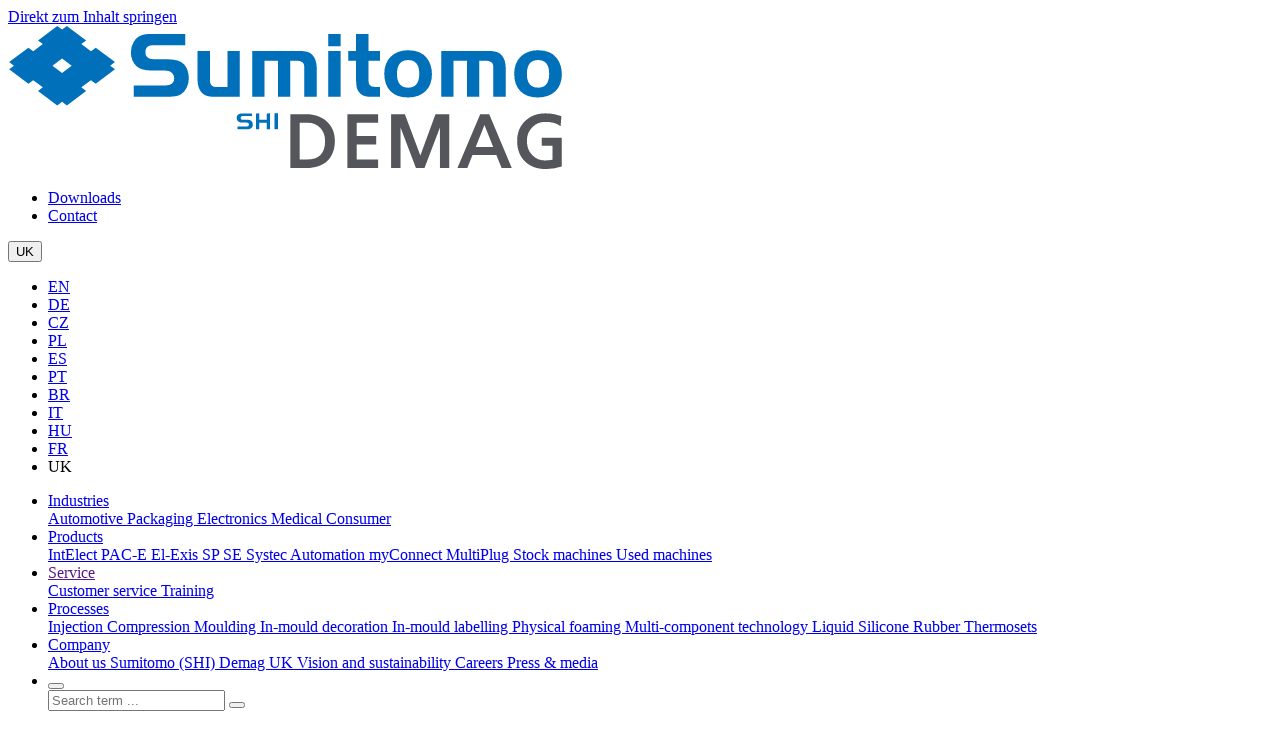

--- FILE ---
content_type: text/html; charset=utf-8
request_url: https://sumitomo-shi-demag.co.uk/press/details/sumitomo-shi-demag-expands-own-brand-robot-range
body_size: 10951
content:
<!DOCTYPE html>
<html lang="en" class="no-js" translate="no">
<head>

<meta charset="utf-8">
<!-- 
	TYPO3 Entwicklung: Brain Appeal GmbH, Mannheim (www.brain-appeal.com)

	This website is powered by TYPO3 - inspiring people to share!
	TYPO3 is a free open source Content Management Framework initially created by Kasper Skaarhoj and licensed under GNU/GPL.
	TYPO3 is copyright 1998-2026 of Kasper Skaarhoj. Extensions are copyright of their respective owners.
	Information and contribution at https://typo3.org/
-->



<title>Sumitomo (SHI) Demag expands own-brand robot range - Sumitomo (SHI) Demag UK</title>
<meta name="generator" content="TYPO3 CMS">
<meta name="description" content="Designed specifically for injection moulding machines, at K 2022 Sumitomo (SHI) Demag will reveal how it is accelerating its in-house automation platform, showcasing numerous concepts, including  a new 6-axis system with special kinematics. All designed to cater to a variety of different plastics processing environments and customer-specific requirements.">
<meta name="viewport" content="width=device-width, initial-scale=1, shrink-to-fit=no">
<meta property="og:title" content="Sumitomo (SHI) Demag expands own-brand robot range">
<meta property="og:type" content="article">
<meta property="og:url" content="https://sumitomo-shi-demag.co.uk/press/details/sumitomo-shi-demag-expands-own-brand-robot-range">
<meta property="og:image" content="https://sumitomo-shi-demag.co.uk/fileadmin/user_upload/News/2022/Sumitomo__SHI__Demag_expands_own-brand_robot_range.jpg">
<meta property="og:image:width" content="1000">
<meta property="og:image:height" content="700">
<meta property="og:description" content="Designed specifically for injection moulding machines, at K 2022 Sumitomo (SHI) Demag will reveal how it is accelerating its in-house automation platform, showcasing numerous concepts, including  a new 6-axis system with special kinematics. All designed to cater to a variety of different plastics processing environments and customer-specific requirements.">
<meta name="twitter:card" content="summary">


<link rel="stylesheet" href="/typo3temp/assets/compressed/merged-339a290e98e638c35bea291289d9ea0b-e986742943ca4c8bfd3159886b672509.css.gz?1759938700" media="all">





<script>
/*<![CDATA[*/
/*TS_inlineJS*/
document.documentElement.className = "js";

/*]]>*/
</script>


<script>            var gtmId = 'GTM-PD5V7GPQ';
            var disableStr = 'ga-disable-' + gtmId;
            if (document.cookie.indexOf(disableStr + '=true') > -1) {
              window[disableStr] = true;
            }
            function gaOptout() {
              document.cookie = disableStr + '=true; expires=Thu, 31 Dec 2099 23:59:59 UTC; path=/';
              window[disableStr] = true;
            }</script><script>
    document.addEventListener('ba-cc-toggle-analytics', function (e) {
        let baEnableCookies = e.detail.isAllowed;var gtmId = 'GTM-PD5V7GPQ';
            if (gtmId) {
                if (baEnableCookies) {        (function(w,d,s,l,i){w[l]=w[l]||[];w[l].push({'gtm.start':
        new Date().getTime(),event:'gtm.js'});var f=d.getElementsByTagName(s)[0],
        j=d.createElement(s),dl=l!='dataLayer'?'&l='+l:'';j.async=true;j.src=
        'https://www.googletagmanager.com/gtm.js?id='+i+dl;f.parentNode.insertBefore(j,f);
        })(window,document,'script','dataLayer',gtmId);} else {
                    var deleteCookies = ['_ga', '_gat', '_gid', '__utma', '__utmb', '__utmc', '__utmv', '__utmx', '__utmz'];
                    var cDom = window.location.host;
                    for (var i = 0, n = deleteCookies.length; i<n; i++) {
                        document.cookie = deleteCookies[i] + '=; expires=Thu, 01 Jan 1970 00:00:01 GMT; domain= .' + cDom;
                    }
                }
            }}, false);
    </script>
<link rel="canonical" href="https://sumitomo-shi-demag.co.uk/press/details/sumitomo-shi-demag-expands-own-brand-robot-range"/>

<!-- This site is optimized with the Yoast SEO for TYPO3 plugin - https://yoast.com/typo3-extensions-seo/ -->
<script type="application/ld+json">[{"@context":"https:\/\/www.schema.org","@type":"BreadcrumbList","itemListElement":[{"@type":"ListItem","position":1,"item":{"@id":"https:\/\/sumitomo-shi-demag.co.uk\/","name":"Home"}},{"@type":"ListItem","position":2,"item":{"@id":"https:\/\/sumitomo-shi-demag.co.uk\/company","name":"Company"}},{"@type":"ListItem","position":3,"item":{"@id":"https:\/\/sumitomo-shi-demag.co.uk\/company\/press-media","name":"Press & media"}},{"@type":"ListItem","position":4,"item":{"@id":"https:\/\/sumitomo-shi-demag.co.uk\/press\/details","name":"Details"}}]}]</script>
</head>
<body>






<a class="visually-hidden visually-hidden-focusable link-skip" href="#content-section"><div class="container"><span class="skiplink-text">Direkt zum Inhalt springen</span></div></a><div class="wrapper"><header class="header always-shrunk"><div class="header-top"></div><div class="header-main"><div class="header-logo"><a href="/" class="svg navbar-brand" id="link-home" title="Sumitomo (SHI) Demag"><img src="/_assets/d6397c90313ec4d9a8eb626c84c016de/Images/logo.svg" width="555" height="143"   alt="Sumitomo (SHI) Demag" ></a></div><div class="header-navbar header-desktop"><div class="row header-navbar-meta"><nav class="navbar-meta"><ul class="navbar-nav flex-row ml-md-auto d-none d-md-flex"><li><a href="/download-center" title="Downloads">
                        Downloads
                    </a></li><li><a href="/contact" title="Contact">
                        Contact
                    </a></li></ul></nav><nav class="navbar-lang dropdown"><button
            class="dropdown-toggle" id="button-nav-toggle" data-bs-toggle="dropdown"
            aria-expanded="false"><i class="icon-globe"></i><span class="text">UK</span><i class="fa-solid fa-angle-down"></i></button><ul class="dropdown-menu" aria-labelledby="button-nav-toggle"><li class=""><a href="https://www.sumitomo-shi-demag.eu/press/details/sumitomo-shi-demag-expands-own-brand-robot-range" class="nav-link" hreflang="en-US" title="English">
                                        EN
                                    </a></li><li class=""><a href="https://www.sumitomo-shi-demag.eu/de/press/details/sumitomo-shi-demag-expands-own-brand-robot-range" class="nav-link" hreflang="de-DE" title="Deutsch">
                                        DE
                                    </a></li><li class=""><a href="https://czech.sumitomo-shi-demag.eu/press/details/sumitomo-shi-demag-expands-own-brand-robot-range" class="nav-link" hreflang="cs" title="Čeština">
                                        CZ
                                    </a></li><li class=""><a href="https://poland.sumitomo-shi-demag.eu/press/details/sumitomo-shi-demag-expands-own-brand-robot-range" class="nav-link" hreflang="pl" title="Polski">
                                        PL
                                    </a></li><li class=""><a href="https://spain.sumitomo-shi-demag.eu/press/details/sumitomo-shi-demag-expands-own-brand-robot-range" class="nav-link" hreflang="es" title="Español">
                                        ES
                                    </a></li><li class=""><a href="https://portugal.sumitomo-shi-demag.eu/press/details/sumitomo-shi-demag-expands-own-brand-robot-range" class="nav-link" hreflang="pt" title="Português">
                                        PT
                                    </a></li><li class=""><a href="https://brasil.sumitomo-shi-demag.eu/press/details/sumitomo-shi-demag-expands-own-brand-robot-range" class="nav-link" hreflang="pt-BR" title="Brasileira">
                                        BR
                                    </a></li><li class=""><a href="https://italy.sumitomo-shi-demag.eu/press/details/sumitomo-shi-demag-expands-own-brand-robot-range" class="nav-link" hreflang="it" title="Italiano">
                                        IT
                                    </a></li><li class=""><a href="https://hungary.sumitomo-shi-demag.eu/press/details/sumitomo-shi-demag-expands-own-brand-robot-range" class="nav-link" hreflang="hu" title="Magyar">
                                        HU
                                    </a></li><li class=""><a href="https://france.sumitomo-shi-demag.eu/press/details/sumitomo-shi-demag-expands-own-brand-robot-range" class="nav-link" hreflang="fr" title="Français">
                                        FR
                                    </a></li><li class=" active"><span class="nav-link disabled" title="English (GB)">UK</span></li></ul></nav></div><nav class="header-navbar-main navbar navbar-expand-md "><div class="collapse navbar-collapse d-flex justify-content-end" id="nav-main"><ul class="navbar-nav" ><li class="nav-item dropdown "><a href="/industries/automotive"
                           class="dropdown-toggle nav-link" id="dropdown-toggle-3"
                           data-bs-toggle="dropdown" aria-expanded="false">
                            Industries
                        </a><div class="dropdown-menu" aria-labelledby="dropdown-toggle-3"><a href="/industries/automotive"
                                   title="Automotive" class="dropdown-item ">
                                   
                                Automotive
                                </a><a href="/industries/packaging"
                                   title="Packaging" class="dropdown-item ">
                                   
                                Packaging
                                </a><a href="/industries/electronics"
                                   title="Electronics" class="dropdown-item ">
                                   
                                Electronics
                                </a><a href="/industries/medical"
                                   title="Medical" class="dropdown-item ">
                                   
                                Medical
                                </a><a href="/industries/consumer"
                                   title="Consumer" class="dropdown-item ">
                                   
                                Consumer
                                </a></div></li><li class="nav-item dropdown "><a href="/injection-moulding-machines"
                           class="dropdown-toggle nav-link" id="dropdown-toggle-4"
                           data-bs-toggle="dropdown" aria-expanded="false">
                            Products
                        </a><div class="dropdown-menu" aria-labelledby="dropdown-toggle-4"><a href="/products/intelect"
                                   title="IntElect" class="dropdown-item ">
                                   
                                IntElect
                                </a><a href="/products/pac-e"
                                   title="PAC-E" class="dropdown-item ">
                                   
                                PAC-E
                                </a><a href="/products/el-exis-sp"
                                   title="El-Exis SP" class="dropdown-item ">
                                   
                                El-Exis SP
                                </a><a href="/products/se"
                                   title="SE" class="dropdown-item ">
                                   
                                SE
                                </a><a href="/products/systec"
                                   title="Systec" class="dropdown-item ">
                                   
                                Systec
                                </a><a href="/products/automation"
                                   title="Automation" class="dropdown-item ">
                                   
                                Automation
                                </a><a href="/products/myconnect"
                                   title="myConnect" class="dropdown-item ">
                                   
                                myConnect
                                </a><a href="/products/multiplug"
                                   title="MultiPlug" class="dropdown-item ">
                                   
                                MultiPlug
                                </a><a href="/products/stock-machines"
                                   title="Stock machines" class="dropdown-item ">
                                   
                                Stock machines
                                </a><a href="/products/used-machines"
                                   title="Used machines" class="dropdown-item ">
                                   
                                Used machines
                                </a></div></li><li class="nav-item dropdown "><a href=""
                           class="dropdown-toggle nav-link" id="dropdown-toggle-5"
                           data-bs-toggle="dropdown" aria-expanded="false">
                            Service
                        </a><div class="dropdown-menu" aria-labelledby="dropdown-toggle-5"><a href="/services/customer-service"
                                   title="Customer service" class="dropdown-item ">
                                   
                                Customer service
                                </a><a href="/services/training"
                                   title="Training" class="dropdown-item ">
                                   
                                Training
                                </a></div></li><li class="nav-item dropdown "><a href="/processes/injection-compression-moulding"
                           class="dropdown-toggle nav-link" id="dropdown-toggle-6"
                           data-bs-toggle="dropdown" aria-expanded="false">
                            Processes
                        </a><div class="dropdown-menu" aria-labelledby="dropdown-toggle-6"><a href="/processes/injection-compression-moulding"
                                   title="Injection Compression Moulding" class="dropdown-item ">
                                   
                                Injection Compression Moulding
                                </a><a href="/processes/in-mould-decoration"
                                   title="In-mould decoration" class="dropdown-item ">
                                   
                                In-mould decoration
                                </a><a href="/processes/in-mould-labelling"
                                   title="In-mould labelling" class="dropdown-item ">
                                   
                                In-mould labelling
                                </a><a href="/processes/physical-foaming"
                                   title="Physical foaming" class="dropdown-item ">
                                   
                                Physical foaming
                                </a><a href="/processes/multi-component-technology"
                                   title="Multi-component technology" class="dropdown-item ">
                                   
                                Multi-component technology
                                </a><a href="/processes/liquid-silicone-rubber"
                                   title="Liquid Silicone Rubber" class="dropdown-item ">
                                   
                                Liquid Silicone Rubber
                                </a><a href="/processes/thermosets"
                                   title="Thermosets" class="dropdown-item ">
                                   
                                Thermosets
                                </a></div></li><li class="nav-item dropdown  active"><a href="/company/about"
                           class="dropdown-toggle nav-link" id="dropdown-toggle-7"
                           data-bs-toggle="dropdown" aria-expanded="false">
                            Company
                        </a><div class="dropdown-menu" aria-labelledby="dropdown-toggle-7"><a href="/company/about"
                                   title="About us" class="dropdown-item ">
                                   
                                About us
                                </a><a href="/company/about-uk"
                                   title="Sumitomo (SHI) Demag UK" class="dropdown-item ">
                                   
                                Sumitomo (SHI) Demag UK
                                </a><a href="/company/vision-sustainability"
                                   title="Vision and sustainability" class="dropdown-item ">
                                   
                                Vision and sustainability
                                </a><a href="/company/careers"
                                   title="Careers" class="dropdown-item ">
                                   
                                Careers
                                </a><a href="/company/press-media"
                                   title="Press &amp; media" class="dropdown-item  active">
                                   
                                Press &amp; media
                                </a></div></li><li class="nav-item search"><button class="button-search collapsed flip" type="button" id="toggle-search"></button><div class="search-form" id="search-form">



		<form method="post" action="/search?tx_indexedsearch_pi2%5Baction%5D=search&amp;tx_indexedsearch_pi2%5Bcontroller%5D=Search&amp;cHash=6d7c2e29cac5f385a47f10fbfb0ca65e">
<div>
<input type="hidden" name="tx_indexedsearch_pi2[__referrer][@extension]" value="IndexedSearch" />
<input type="hidden" name="tx_indexedsearch_pi2[__referrer][@controller]" value="Search" />
<input type="hidden" name="tx_indexedsearch_pi2[__referrer][@action]" value="form" />
<input type="hidden" name="tx_indexedsearch_pi2[__referrer][arguments]" value="YTowOnt9c3e5fab5321f96b95ec4d1243a3a14d30b46298e" />
<input type="hidden" name="tx_indexedsearch_pi2[__referrer][@request]" value="{&quot;@extension&quot;:&quot;IndexedSearch&quot;,&quot;@controller&quot;:&quot;Search&quot;,&quot;@action&quot;:&quot;form&quot;}03587117512caf6f5fedfff59b7dc3246ffa36cd" />
<input type="hidden" name="tx_indexedsearch_pi2[__trustedProperties]" value="{&quot;search&quot;:{&quot;sword&quot;:1}}948972794c71388ff62fe093cf0822be6cae6fc0" />
</div>

			<input placeholder="Search term ..." type="text" name="tx_indexedsearch_pi2[search][sword]" />
			<button class="button-search form-action" type="submit" name="submitButton"></button>
		</form>
	



</div></li></ul></div></nav></div><div class="header-navbar header-mobile"><button class="button-search collapsed flip" type="button" id="toggle-search-mobile"></button><div class="search-form" id="search-form-mobile">



		<form method="post" action="/search?tx_indexedsearch_pi2%5Baction%5D=search&amp;tx_indexedsearch_pi2%5Bcontroller%5D=Search&amp;cHash=6d7c2e29cac5f385a47f10fbfb0ca65e">
<div>
<input type="hidden" name="tx_indexedsearch_pi2[__referrer][@extension]" value="IndexedSearch" />
<input type="hidden" name="tx_indexedsearch_pi2[__referrer][@controller]" value="Search" />
<input type="hidden" name="tx_indexedsearch_pi2[__referrer][@action]" value="form" />
<input type="hidden" name="tx_indexedsearch_pi2[__referrer][arguments]" value="YTowOnt9c3e5fab5321f96b95ec4d1243a3a14d30b46298e" />
<input type="hidden" name="tx_indexedsearch_pi2[__referrer][@request]" value="{&quot;@extension&quot;:&quot;IndexedSearch&quot;,&quot;@controller&quot;:&quot;Search&quot;,&quot;@action&quot;:&quot;form&quot;}03587117512caf6f5fedfff59b7dc3246ffa36cd" />
<input type="hidden" name="tx_indexedsearch_pi2[__trustedProperties]" value="{&quot;search&quot;:{&quot;sword&quot;:1}}948972794c71388ff62fe093cf0822be6cae6fc0" />
</div>

			<input placeholder="Search term ..." type="text" name="tx_indexedsearch_pi2[search][sword]" />
			<button class="button-search form-action" type="submit" name="submitButton"></button>
		</form>
	



</div><a id="open-mmenu" class="burgermenu" href="#mmenu"></a><a id="close-mmenu" class="burgermenu" href="#page"></a><nav id="mmenu"><ul><li class=""><span role="button" class="toggle-sub-nav js-toggle-sub-nav" aria-expanded="false" aria-controls="sub-nav-3">
                                    Industries
                                </span><ul id="sub-nav-3"><li class=""><a href="/industries/automotive">
                        Automotive
                        </a></li><li class=""><a href="/industries/packaging">
                        Packaging
                        </a></li><li class=""><a href="/industries/electronics">
                        Electronics
                        </a></li><li class=""><a href="/industries/medical">
                        Medical
                        </a></li><li class=""><a href="/industries/consumer">
                        Consumer
                        </a></li></ul></li><li class=""><span role="button" class="toggle-sub-nav js-toggle-sub-nav" aria-expanded="false" aria-controls="sub-nav-4">
                                    Products
                                </span><ul id="sub-nav-4"><li class=""><a href="/products/intelect">
                        IntElect
                        </a></li><li class=""><a href="/products/pac-e">
                        PAC-E
                        </a></li><li class=""><a href="/products/el-exis-sp">
                        El-Exis SP
                        </a></li><li class=""><a href="/products/se">
                        SE
                        </a></li><li class=""><a href="/products/systec">
                        Systec
                        </a></li><li class=""><a href="/products/automation">
                        Automation
                        </a></li><li class=""><a href="/products/myconnect">
                        myConnect
                        </a></li><li class=""><a href="/products/multiplug">
                        MultiPlug
                        </a></li><li class=""><a href="/products/stock-machines">
                        Stock machines
                        </a></li><li class=""><a href="/products/used-machines">
                        Used machines
                        </a></li></ul></li><li class=""><span role="button" class="toggle-sub-nav js-toggle-sub-nav" aria-expanded="false" aria-controls="sub-nav-5">
                                    Service
                                </span><ul id="sub-nav-5"><li class=""><a href="/services/customer-service">
                        Customer service
                        </a></li><li class=""><a href="/services/training">
                        Training
                        </a></li></ul></li><li class=""><span role="button" class="toggle-sub-nav js-toggle-sub-nav" aria-expanded="false" aria-controls="sub-nav-6">
                                    Processes
                                </span><ul id="sub-nav-6"><li class=""><a href="/processes/injection-compression-moulding">
                        Injection Compression Moulding
                        </a></li><li class=""><a href="/processes/in-mould-decoration">
                        In-mould decoration
                        </a></li><li class=""><a href="/processes/in-mould-labelling">
                        In-mould labelling
                        </a></li><li class=""><a href="/processes/physical-foaming">
                        Physical foaming
                        </a></li><li class=""><a href="/processes/multi-component-technology">
                        Multi-component technology
                        </a></li><li class=""><a href="/processes/liquid-silicone-rubber">
                        Liquid Silicone Rubber
                        </a></li><li class=""><a href="/processes/thermosets">
                        Thermosets
                        </a></li></ul></li><li class=" active"><span role="button" class="toggle-sub-nav js-toggle-sub-nav" aria-expanded="false" aria-controls="sub-nav-7">
                                    Company
                                </span><ul id="sub-nav-7"><li class=""><a href="/company/about">
                        About us
                        </a></li><li class=""><a href="/company/about-uk">
                        Sumitomo (SHI) Demag UK
                        </a></li><li class=""><a href="/company/vision-sustainability">
                        Vision and sustainability
                        </a></li><li class=""><a href="/company/careers">
                        Careers
                        </a></li><li class=" active"><a href="/company/press-media">
                        Press &amp; media
                        </a></li></ul></li></ul></nav></div></div></header><div class="content-header hdas"></div><main class="container-outer" id="content-section"><section class="content-main content"><!--TYPO3SEARCH_begin--><div data-aos="" class="frame-root-level frame-type-news_newsdetail fsbd fsad"><div id="c18" class="container frame"><div class="news news-single"><div class="article" itemscope="itemscope" itemtype="http://schema.org/Article"><div class="item-meta"><time datetime="2022-09-29" class="item-date">
					09/29/2022
					<meta itemprop="datePublished" content="2022-09-29" /></time></div><div class="header"><h1 itemprop="headline">Sumitomo (SHI) Demag expands own-brand robot range</h1><div class="lead sub-headline" itemprop="description"><p>Designed specifically for injection moulding machines, at K 2022 Sumitomo (SHI) Demag will reveal how it is accelerating its in-house automation platform, showcasing numerous concepts, including  a new 6-axis system with special kinematics. All designed to cater to a variety of different plastics processing environments and customer-specific requirements.</p></div></div><div class="news-img-wrap"><div class="media-item media-aside media-right"><figure class="image"><picture class="news-image"><source media="(max-width: 412px) and (-webkit-min-device-pixel-ratio: 1.5),(max-width: 412px) and (min--moz-device-pixel-ratio: 1.5),(max-width: 412px) and (-o-min-device-pixel-ratio: 1.5/1),(max-width: 412px) and (min-device-pixel-ratio: 1.5),(max-width: 412px) and (min-resolution: 1.5dppx)" srcset="/fileadmin/_processed_/4/0/csm_Sumitomo__SHI__Demag_expands_own-brand_robot_range_3c4567ec33.jpg 573w" sizes="573px" width="573" height="381"><source media="(max-width: 412px) and (-webkit-min-device-pixel-ratio: 2),(max-width: 412px) and (min--moz-device-pixel-ratio: 2),(max-width: 412px) and (-o-min-device-pixel-ratio: 2/1),(max-width: 412px) and (min-device-pixel-ratio: 2),(max-width: 412px) and (min-resolution: 2dppx)" srcset="/fileadmin/_processed_/4/0/csm_Sumitomo__SHI__Demag_expands_own-brand_robot_range_7c0d176a98.jpg 764w" sizes="764px" width="764" height="508"><source media="(max-width: 412px)" srcset="/fileadmin/_processed_/4/0/csm_Sumitomo__SHI__Demag_expands_own-brand_robot_range_e158539d52.jpg 382w" sizes="382px" width="382" height="254"><source media="(max-width: 575px) and (-webkit-min-device-pixel-ratio: 1.5),(max-width: 575px) and (min--moz-device-pixel-ratio: 1.5),(max-width: 575px) and (-o-min-device-pixel-ratio: 1.5/1),(max-width: 575px) and (min-device-pixel-ratio: 1.5),(max-width: 575px) and (min-resolution: 1.5dppx)" srcset="/fileadmin/_processed_/4/0/csm_Sumitomo__SHI__Demag_expands_own-brand_robot_range_554eb85e37.jpg 600w" sizes="600px" width="600" height="399"><source media="(max-width: 575px) and (-webkit-min-device-pixel-ratio: 2),(max-width: 575px) and (min--moz-device-pixel-ratio: 2),(max-width: 575px) and (-o-min-device-pixel-ratio: 2/1),(max-width: 575px) and (min-device-pixel-ratio: 2),(max-width: 575px) and (min-resolution: 2dppx)" srcset="/fileadmin/_processed_/4/0/csm_Sumitomo__SHI__Demag_expands_own-brand_robot_range_0935d0999d.jpg 800w" sizes="800px" width="800" height="532"><source media="(max-width: 575px)" srcset="/fileadmin/_processed_/4/0/csm_Sumitomo__SHI__Demag_expands_own-brand_robot_range_510fde986e.jpg 400w" sizes="400px" width="400" height="266"><source media="(max-width: 767px) and (-webkit-min-device-pixel-ratio: 1.5),(max-width: 767px) and (min--moz-device-pixel-ratio: 1.5),(max-width: 767px) and (-o-min-device-pixel-ratio: 1.5/1),(max-width: 767px) and (min-device-pixel-ratio: 1.5),(max-width: 767px) and (min-resolution: 1.5dppx)" srcset="/fileadmin/_processed_/4/0/csm_Sumitomo__SHI__Demag_expands_own-brand_robot_range_554eb85e37.jpg 600w" sizes="600px" width="600" height="399"><source media="(max-width: 767px) and (-webkit-min-device-pixel-ratio: 2),(max-width: 767px) and (min--moz-device-pixel-ratio: 2),(max-width: 767px) and (-o-min-device-pixel-ratio: 2/1),(max-width: 767px) and (min-device-pixel-ratio: 2),(max-width: 767px) and (min-resolution: 2dppx)" srcset="/fileadmin/_processed_/4/0/csm_Sumitomo__SHI__Demag_expands_own-brand_robot_range_0935d0999d.jpg 800w" sizes="800px" width="800" height="532"><source media="(max-width: 767px)" srcset="/fileadmin/_processed_/4/0/csm_Sumitomo__SHI__Demag_expands_own-brand_robot_range_510fde986e.jpg 400w" sizes="400px" width="400" height="266"><source media="(max-width: 991px)" srcset="/fileadmin/_processed_/4/0/csm_Sumitomo__SHI__Demag_expands_own-brand_robot_range_510fde986e.jpg 400w" sizes="400px" width="400" height="266"><source media="(max-width: 1199px)" srcset="/fileadmin/_processed_/4/0/csm_Sumitomo__SHI__Demag_expands_own-brand_robot_range_510fde986e.jpg 400w" sizes="400px" width="400" height="266"><img class="img-fluid" loading="lazy" src="/fileadmin/_processed_/4/0/csm_Sumitomo__SHI__Demag_expands_own-brand_robot_range_efa0e9e943.jpg" width="399" height="266" alt="" /></picture></figure></div></div><!-- main text --><div class="news-text-wrap" itemprop="articleBody"><p>Intensely focused on the functional robotic requirements of specific customer and industry groups, Automation Business Development Director Jürgen Schulze explains how the company continues to analyse customer requirements and drive forward its in-house development of cost effective production solutions. “Current and future customer requirements take centre stage in every aspect of our technology developments. The result is a portfolio of innovative new robotic and automation systems aligned to the company’s machine developments. All realised in collaboration with highly-competent and longstanding technology partners.”</p><p>Defining the company’s three pillar automation strategy, Schulze confirms that ‘Easy Automation’ - the easy to operate standardised production solution in a compact production footprint - remains the focus.&nbsp;‘Customised Automation’ is delineated as robotics for complex and more product-specific applications. While ‘Industry Solutions’ blends automation concepts developed specifically for higher speed packaging and medical applications.</p><p>Three SAM concepts will be on display at the Sumitomo (SHI) Demag booth at K 2022 (Hall 15, D12).</p><p>&nbsp;</p><h4><strong>Premiere of SAM-S</strong></h4><p>&nbsp;</p><p>Showcasing ‘Easy Automation’ is the SAM-C robot integrated into an IntElect 75 ton machine, manufacturing a DEHNguard ACI electronics application.</p><p>Two further exhibits really highlight the company’s ‘Customised Automation’ competence. The IMD Wallbox exhibit features a 5-axis linear robot SD 22x on an IntElect 220, underlining the successful and long-standing partnership Sumitomo (SHI) Demag has with Sepro. The biggest attraction at this year’s booth, however, is anticipated to be the inaugural global presentation of the company’s new self-developed 6-axis robot that uses Sumitomo drive technology. The unveiling will take place on the company’s prominent LSR exhibit, featuring the production of an LSR SMARTcap on an IntElect 180.&nbsp;</p><p>SAM-S (Scara) builds upon the SAM-C (Cartesian) in-house range launched by the company in 2021, and once again redefines the firm’s robotics competence and future-orientated automation possibilities, claims the expert.&nbsp;</p><p>The new SAM-S is a 6-axis hybrid robot comprising Scara mechanics and linear robots. With two payload sizes (12kg and 25kg) currently planned, the SAM-S series is suitable for applications where a linear robot is considered too inflexible, yet industrial robots too complex for operators. Currently dimensioned for injection moulding machines with clamping force ranges from 130 to 1,000 tons, the basic robot comprises five servo axes, with an optional extension to a sixth axis.</p><p>&nbsp;</p><h4><strong>Large work envelope</strong></h4><p>&nbsp;</p><p>The SAM-S being exhibited on the LSR application showcases it three most important features - a large work envelope thanks to its special kinematics, its integrated operation, and special design featuring Sumitomo drive technology. Schulze expands: “The control and operating philosophy for the SAM-C series was also derived from these developments, ensuring full integration into the injection moulding machine. Another special feature of SAM-S is the use of Sumitomo robot gearboxes. Their high precision is especially beneficial for hybrid kinematics."</p><p>The result is a unique design underpinned by the company’s robotics competence and rounded off by its in-house drive technology.</p><p>This showcase also introduces a peripheral control device - SAMControl. Allowing for easy integration of multiple process steps. The control concept utilises the same injection moulding machine and robotics hardware and software, so everything, even remote maintenance via "myConnect" and additional processing stages, can be integrated. As an example, the LSR showcase comprises conveying, testing and even total integration of a SAMSign laser marking system.</p><p>For component traceability, a "cold" DMC marking is applied to the LSR components using the latest laser technology. "With this system technology we form a seamless production process, including removal, separation, testing, marking and sorting. The overall system is characterised by its compact footprint, good plant accessibility and simple robot operation," explains Schulze.</p><p>Underpinning this seamless process is Sumitomo (SHI) Demag’s "one-stop shopping" concept, whereby every technology and support service can be supplied from a single source. Schulze affirms: “We offer high-quality and adaptive robot technology with our injection moulding machines as standardised solutions at an attractive price/performance ratio, including CE conformity."</p><p>Further modules within the SAM automation platform are planned, although priority is being given to further developing the SAM-C and SAM-S series.</p><p>&nbsp;</p><h4><strong>Official sales launch of SAM-C series</strong></h4><p>&nbsp;</p><p>Having unveiled SAM-C last year, K 2022 marks the official sales launch of the series designed for simple handling tasks. To demonstrate the capabilities of this robot series, specifically the ‘Easy Automation’ "handle&amp;place" SAM-C3, ONI (Hall 10, Stand F45) will showcase on an IntElect 75 the manufacturing of a traditional beer glass made from PC using a single tool.</p><p>“handle&amp;box”&nbsp; is the company’s next phase of development for standardised automation solutions. Featured at the main Sumitomo (SHI) Demag booth is an IntElect75 with a SAM-C5, including a storage and conveyor system, also developed in-house. Manufacturing components for a DEHNguard ACI surge interrupter on a four-cavity tool, in keeping with the company’s Act! Sustainably principles, all of the components made over the duration of the trade fair will sent to the customer for use in production.</p><p>Both SAM-C exhibits exemplify the compactness, low system height and uniform operation that can be attained, notes Schulze.</p><p>Outlining another useful feature of the “handle&amp;box” concept, Schulze details that the tool-dependent buffer system is available with or without optional robot removal. Referencing the conveyor belt technology, also designed in-house for standardised industrial containers (KLT small load carriers), Schulze reaffirms that &nbsp;“handle&amp;box” solutions of this nature are &nbsp;especially &nbsp;suitable for injection moulding machines within the 75 to 280 ton clamp force range. “Making it an appealing automation concept that meets the needs of a number of customers,” says the Automation BD Director.</p></div><!-- related things --><div class="news-related-wrap"><!-- Link Back --><div class="news-backlink-wrap"><a href="/company/press-media"><i class="fa fa-angle-left" aria-hidden="true"></i>
							Back
						</a></div></div></div></div></div></div><!--TYPO3SEARCH_end--></section></main><footer><div class="footer-upper frame-bg-primary frame-triangle-top-left"><div class="triangles"><div class="triangle-1"></div><div class="triangle-2"></div></div><div class="d-flex flex-wrap container justify-content-between"><div class="row"><div class="col-12 col-lg-5 col-left"><div id="c15" class="frame frame-default frame-type-text frame-layout-0"><div class="header"><h2 class="h1">
                
    Find your local representative

            </h2></div><div class="ce-bodytext item-content"><p>Our global network of experienced professionals is ready to assist you with all your injection moulding needs.</p><p><a href="/contact/world" target="_self" class="button-primary">Worldwide locations</a></p></div></div></div><div class="col-12 col-lg-6"><div id="c75" class="frame frame-default frame-type-text frame-layout-0"><div class="header"><h2 class="h1">
                
    Contact us

            </h2></div><div class="ce-bodytext item-content"><p>Get in touch with us using our contact form. Our team will get back to you as soon as possible.</p><p><a href="/contact" target="_self" class="button-outline">Contact us</a></p></div></div></div></div></div></div><div class="footer-content container"><div class="col-12 col-md-6"><div id="c6" class="frame frame-default frame-type-header frame-layout-0"><a id="c2467"></a><div class="header"><h2 class="">
                
    Sumitomo (SHI) Demag UK &amp; Ireland

            </h2></div></div><div id="c7" class="frame frame-default frame-type-text frame-layout-0"><a id="c2468"></a><div class="ce-bodytext item-content"><p><strong>UK branch</strong></p><p>Accent House, Triangle Business Park<br>Wendover Road, Stoke Mandeville, Bucks HP22 5BL<br>Phone: <a href="tel:+441296739500">+441296739500</a><br>Fax: <a href="tel:+441296739501">+441296739501</a><br>Web: <a href="http://uk.sumitomo-shi-demag.eu" target="_self" class="external-link">uk.sumitomo-shi-demag.eu</a></p><p>Sales<br>Phone: <a href="tel:+441296739540">+441296739540</a><br>Email: <a href="https://www.sumitomo-shi-demag.eu/contact/world#" target="_blank">sduk.sales@shi-g.com</a></p><p>Service<br>Phone: <a href="tel:+441296739504">+441296739504</a><br>Email: <a href="#" data-mailto-token="jxfiql7parh+ebimabphXpef:d+zlj" data-mailto-vector="-3" class="mail">sduk.helpdesk<span class="sprotect sp1"><span>8&lt; SPAM-protection, please remove &gt;8</span></span>shi-g<span class="sprotect sp2"><span>☞ Please insert a point here ☜</span></span>com</a></p><p><strong>Ireland branch</strong></p><p>Sumitomo (SHI) Demag Plastics Machinery Ltd. Unit C7,&nbsp;<br>Grange Upper, Annacotty Business Park, Co. Limerick, V94 T328<br>Phone: <a href="tel:+35361639478">+353 (61) 639 478</a><br>Sales email: <a href="#" data-mailto-token="jxfiql7parh+fobixkaXpef:d+zlj" data-mailto-vector="-3">sduk.ireland<span class="sprotect sp1"><span>8&lt; SPAM-protection, please remove &gt;8</span></span>shi-g<span class="sprotect sp2"><span>☞ Please insert a point here ☜</span></span>com</a></p></div></div></div><div class="col-12 col-md-6"><div id="c10" class="frame frame-default frame-type-header frame-layout-0"><div class="header"><h2 class="">
                
    Find us on

            </h2></div></div><ul class="footer__social-list"><li><a class="link-social link-facebook" target="_blank" href="https://www.facebook.com/sumitomoshidemag"><i class="fab fa-facebook-f" aria-hidden="true"></i><span class="visually-hidden">Facebook</span></a></li><li><a class="link-social link-youtube" target="_blank" href="https://www.youtube.com/c/Sumitomo-SHI-DemagEu"><i class="fab fa-youtube" aria-hidden="true"></i><span class="visually-hidden">YouTube</span></a></li><li><a class="link-social link-linkedin" target="_blank" href="https://www.linkedin.com/company/sumitomo-shi-demag/"><i class="fab fa-linkedin" aria-hidden="true"></i><span class="visually-hidden">LinkedIn</span></a></li></ul></div></div><div class="footer__navbar container"><nav class="nav-footer"><ul class="nav justify-content-start"><li class="nav-item"><a href="/contact" class="nav-link" title="Contact">
                        Contact
                    </a></li><li class="nav-item"><a href="/imprint" class="nav-link" title="Imprint">
                        Imprint
                    </a></li><li class="nav-item"><a href="/privacy-policy" class="nav-link" title="Privacy policy">
                        Privacy policy
                    </a></li><li class="nav-item"><a href="/purchasing" class="nav-link" title="Purchasing">
                        Purchasing
                    </a></li><li class="nav-item"><a href="/gtc" class="nav-link" title="GTC">
                        GTC
                    </a></li><li class="nav-item"><a href="/sitemap" class="nav-link" title="Sitemap">
                        Sitemap
                    </a></li></ul></nav></div><div class="footer__copyright container"><div class="copyright">&copy; 2026 Sumitomo (SHI) Demag Plastics Machinery GmbH</div></div></footer><!-- Start of HubSpot Embed Code --><script type="text/javascript" id="hs-script-loader" async defer src="//js-eu1.hs-scripts.com/25661558.js"></script><!-- End of HubSpot Embed Code --><div class="push"></div></div>

<div id="cc-data" class="hide d-none" aria-hidden="true" data-conf='{"buttonLayout":"visall","sticky":"0","labels":{"saveAll":"Accept all","settings":"Select cookies"},"categories":{"essential":{"expanded":"0","label":"Necessary cookies","tooltip":"<strong>Required cookies<\/strong> are mandatory for the basic functions of the website."},"analytics":{"expanded":"0","label":"Analysis cookies","tooltip":"<strong>Cookies for range measurement and usage analysis<\/strong> allow use the analysis of the website usage, so we can measure and improve the website performance. In addition, they improve your user experience on this website."}},"modify":{"linkAppendSelector":".nav-footer ul","label":"Cookie settings"},"cookieconsent":{"theme":"custom","content":{"message":"We use necessary cookies to make our site work. We\u2019d also like to set optional analysis cookies to provide you with the best possible experience on our site. You decide which types of cookies you would like to accept or disable and you can change them at any time. For more information please see our","dismiss":"Save","link":"Data Protection Notice.","href":"\/privacy-policy"},"settings":"Select cookies","showHelp":"Show details","position":"bottom","static":"0","animationDurationOn":"500","animationDurationOff":"300","categories":"ESSENTIAL,ANALYTICS"}}'></div><script id="powermail_conditions_container" data-condition-uri="https://sumitomo-shi-demag.co.uk/press/details?type=3132"></script>
<script src="/typo3temp/assets/compressed/merged-4f44be16e7454f425839d227ee6c259d-54a382219e98afd557ea9ca6cb06066f.js.gz?1727087160"></script>

<script src="/typo3temp/assets/compressed/merged-5536fd90cd2e95a4015f69f3d59af7cd-0dfa7e74d9185c8c0521154193138e84.js.gz?1727087160"></script>
<script src="/build/JavaScript/770.js?1730111580"></script>
<script src="/build/JavaScript/bundle.js?1736867376"></script>
<script src="/typo3temp/assets/compressed/PowermailCondition.min-4743b0da3fdbd33a23eb153b1d55bd0c.js.gz?1765300047" defer="defer"></script>
<script async="async" src="/_assets/2a58d7833cb34b2a67d37f5b750aa297/JavaScript/default_frontend.js?1768893250"></script>


</body>
</html>

--- FILE ---
content_type: image/svg+xml
request_url: https://sumitomo-shi-demag.co.uk/_assets/d6397c90313ec4d9a8eb626c84c016de/Images/logo.svg
body_size: 2761
content:
<svg xmlns="http://www.w3.org/2000/svg" viewBox="0 0 555.59274 143.74879"><title>Element 1</title><g id="Ebene_2" data-name="Ebene 2"><g id="Ebene_1-2" data-name="Ebene 1"><path d="M245.00172,98.8398a4.62083,4.62083,0,0,0-4.909-4.53409l-4.917-.0083c-1.895.02438-2.437-.99832-2.437-1.8428,0-1.07639.616-2.0506,2.574-2.04371l8.731.039v-2.5991h-9.613c-3.559,0-5.737,1.78571-5.737,4.5647,0,2.80429,2.084,4.69931,5.398,4.69931l4.534.006c1.49-.042,2.429.627,2.439,1.78a2.04422,2.04422,0,0,1-2.167,2.134l-9.356.021v2.703h9.695s5.751.561,5.765-4.919" style="fill:#0070ba"/><polygon points="266.808 87.813 266.808 103.728 270.153 103.728 270.153 87.819 266.808 87.813 266.808 87.813" style="fill:#0070ba"/><polygon points="258.914 87.843 258.914 94.306 251.364 94.306 251.364 87.829 248.13 87.843 248.13 103.728 251.364 103.728 251.364 97.141 258.914 97.141 258.914 103.728 262.149 103.728 262.149 87.829 258.914 87.843 258.914 87.843" style="fill:#0070ba"/><path d="M125.3387,59.9045h28.274a35.36216,35.36216,0,0,0,5.86-.37989,9.43717,9.43717,0,0,0,3.348-1.1362,6.3335,6.3335,0,0,0,3.071-5.77981,7.66372,7.66372,0,0,0-1.07-3.9795,7.0829,7.0829,0,0,0-2.931-2.749,8.62622,8.62622,0,0,0-2.743-.854,24.75174,24.75174,0,0,0-3.956-.2822h-11.437a37.20609,37.20609,0,0,1-9.348-.99661,14.69308,14.69308,0,0,1-6.187-3.17279,16.65108,16.65108,0,0,1-4.323-6.1138,19.94852,19.94852,0,0,1-1.533-7.8194,20.11837,20.11837,0,0,1,2.975-10.84961,14.93243,14.93243,0,0,1,7.813-6.4897,18.50908,18.50908,0,0,1,2.231-.66408,20.24539,20.24539,0,0,1,2.744-.42869q1.536-.13923,3.579-.18651,2.04748-.05058,4.745-.0498h30.693V19.25121h-27.715q-4.37251,0-6.373.19a7.59109,7.59109,0,0,0-3.114.852q-2.979,1.61278-2.978,5.96918a6.293,6.293,0,0,0,2.885,5.77978,7.824,7.824,0,0,0,3.113,1.13922,37.42577,37.42577,0,0,0,5.349.28607h9.952a40.44462,40.44462,0,0,1,10.882,1.18363,14.83794,14.83794,0,0,1,6.788,4.0278,15.1922,15.1922,0,0,1,3.396,5.9693,25.1226,25.1226,0,0,1,1.255,7.96039,20.96521,20.96521,0,0,1-2.137,9.4292,15.8305,15.8305,0,0,1-5.769,6.58261,10.35961,10.35961,0,0,1-2.51,1.2373,19.30456,19.30456,0,0,1-3.301.75339q-1.9065.28862-4.417.4277-2.51552.14357-5.952.14362h-31.159V59.9045Z" style="fill:#0070ba"/><path d="M219.46271,25.03252h12.463V71.18291h-24.461q-2.6955,0-4.698-.1929a19.99886,19.99886,0,0,1-3.534-.61481,11.49222,11.49222,0,0,1-2.745-1.1362,16.3083,16.3083,0,0,1-2.416-1.75339q-4.74152-4.5477-4.743-14.02591V25.03252h12.463V54.69121a7.0379,7.0379,0,0,0,1.579,4.8833,5.58327,5.58327,0,0,0,4.373,1.75241h11.719V25.03252Z" style="fill:#0070ba"/><path d="M290.05872,25.03252a53.48957,53.48957,0,0,1,5.391.23779,26.47359,26.47359,0,0,1,4.093.708,11.5545,11.5545,0,0,1,3.069,1.28119,11.25928,11.25928,0,0,1,2.418,2.03711,15.141,15.141,0,0,1,3.024,5.40087,22.48677,22.48677,0,0,1,1.07,7.10743v29.378h-12.464V43.79222c0-1.13434-.018-2.08252-.047-2.83981a9.621,9.621,0,0,0-.234-1.897,5.32688,5.32688,0,0,0-.509-1.32519,4.04429,4.04429,0,0,0-.883-1.0434q-1.77-1.79672-5.767-1.7998h-6.603v36.2959h-12.463V34.887h-13.396v36.2959h-12.463V25.03252Z" style="fill:#0070ba"/><path d="M320.74667,7.97342h12.465V20.29323h-12.465V7.97342Zm12.464,63.20949h-12.465V25.03252h12.465V71.18291Z" style="fill:#0070ba"/><path d="M348.74271,7.97342h12.46v17.0591h11.533V34.887h-11.533V51.65892a44.05525,44.05525,0,0,0,.191,5.02347,5.32875,5.32875,0,0,0,.833,2.36963q1.488,2.27642,5.58,2.2749h4.929v9.855h-9.02a22.30792,22.30792,0,0,1-6.508-.80621,10.43515,10.43515,0,0,1-4.464-2.70157,11.05835,11.05835,0,0,1-3.165-5.21,34.24562,34.24562,0,0,1-.836-8.625V34.887h-7.904V25.03252h7.904V7.97342Z" style="fill:#0070ba"/><path d="M401.01471,24.36891q12.831,0,18.785,7.77051,5.20948,6.73168,5.208,16.48929a26.33518,26.33518,0,0,1-1.671,9.66549,20.20862,20.20862,0,0,1-4.841,7.29932,21.27824,21.27824,0,0,1-7.626,4.64157,29.43843,29.43843,0,0,1-10.043,1.6099q-11.2575,0-17.486-6.30277-6.23556-6.29957-6.231-17.76709a26.39546,26.39546,0,0,1,1.674-9.62015,20.56331,20.56331,0,0,1,4.837-7.38907,21.70571,21.70571,0,0,1,7.532-4.7388,27.64,27.64,0,0,1,9.862-1.6582m.093,9.855q-11.25752,0-11.253,14.02439,0,13.74014,11.342,13.74221,11.06853,0,11.07-13.93121,0-13.83467-11.159-13.83539" style="fill:#0070ba"/><path d="M480.07071,25.03252a53.59587,53.59587,0,0,1,5.394.23779,26.50934,26.50934,0,0,1,4.091.708,11.54644,11.54644,0,0,1,3.068,1.28119,10.96376,10.96376,0,0,1,2.415,2.03711,15.08655,15.08655,0,0,1,3.028,5.40087,22.48581,22.48581,0,0,1,1.068,7.10743v29.378h-12.463V43.79222c0-1.13434-.01193-2.08252-.047-2.83981a10.04992,10.04992,0,0,0-.23-1.897,5.36613,5.36613,0,0,0-.51406-1.32519,3.95742,3.95742,0,0,0-.88092-1.0434q-1.77-1.79672-5.769-1.7998h-6.605v36.2959h-12.464V34.887h-13.391v36.2959h-12.461V25.03252Z" style="fill:#0070ba"/><path d="M531.59274,24.36891q12.837,0,18.787,7.77051,5.21247,6.73168,5.213,16.48929a26.3756,26.3756,0,0,1-1.674,9.66549,20.272,20.272,0,0,1-4.84,7.29932,21.29154,21.29154,0,0,1-7.623,4.64157,29.44845,29.44845,0,0,1-10.044,1.6099q-11.26053,0-17.488-6.30277-6.23549-6.29957-6.233-17.76709a26.39535,26.39535,0,0,1,1.676-9.62015,20.49569,20.49569,0,0,1,4.836-7.38907,21.68177,21.68177,0,0,1,7.533-4.7388,27.61217,27.61217,0,0,1,9.85705-1.6582m.09595,9.855q-11.25448,0-11.254,14.02439,0,13.74014,11.346,13.74221,11.05949,0,11.068-13.93121,0-13.83467-11.16-13.83539" style="fill:#0070ba"/><path d="M43.52371,39.904l9.67189-7.2544,9.679,7.2544-9.679,7.25421L43.52371,39.904ZM58.02881,0,53.1956,3.6272,48.3606,0,29.01532,14.51222l4.84027,3.62348-9.67718,7.26181-4.8332-3.63089L0,36.27321,4.835,39.904,0,43.5312,19.34521,58.04341l4.8332-3.62912,9.67718,7.25983-4.84027,3.62909,19.35429,14.5086,4.826-3.62921,4.8441,3.62921,19.3396-14.5086-4.835-3.62909,9.67189-7.25983,4.83872,3.62912L106.39471,43.5312l-4.83-3.62719,4.83-3.6308L87.05492,21.76662,82.2162,25.39751,72.54431,18.1357l4.835-3.62348L58.02881,0Z" style="fill:#0070ba"/><path d="M450.62271,142.85481l22.895-54.14062h9.071l22.667,54.14062h-10.226l-5.268-13.144h-23.988l-5.216,13.144Zm-66.683,0V88.7122h13.876l15.545,41.4646,15.2-41.4646h13.865v54.14261h-9.374v-40.745l-15.534,40.745h-8.602l-15.473-40.771-.012,40.741-9.491.03Zm-43.93,0V88.71419h30.891V97.3098l-21.522-.002v13.203h19.602v8.598l-19.6-.002v15.142h21.52v8.606Zm-57.321,0V88.71419l16.221-.002c8.07-.006,14.85,2.3335,20.172,7.0376h0c5.544,4.906,8.343,11.538,8.33,19.584h0c.01,8.75-2.52,15.65-7.646,20.425h0c-5.098,4.758-12.106,7.096-20.833,7.096Zm9.369-8.606h6.778c6.458-.002,11.113-1.602,14.143-4.635h0c3.031-3.038,4.614-7.62,4.616-13.985h0c-.008-5.668-1.683-10.028-5.019-13.338h0a17.46288,17.46288,0,0,0-12.854-4.981h-7.664v36.939Zm176.952-12.69h17.57l-8.787-22.135-8.783,22.135Z" style="fill:#55565b"/><path d="M518.46072,136.0778c-5.226-5.126-7.829-12.057-7.819-20.52h0c-.012-8.139,2.674-14.904,8.00605-20.035h0c5.313-5.14541,12.141-7.7185,20.27789-7.70962h0a46.84747,46.84747,0,0,1,7.77307.61483h0a46.08723,46.08723,0,0,1,7.71295,2.0543h0l.72406.25347-.656,8.331-.135,1.704-1.392-.939c-3.332-2.247-7.864-3.415-13.65692-3.415h0a17.95541,17.95541,0,0,0-13.538,5.482h0a19.09934,19.09934,0,0,0-5.301,13.882h0c.009,5.76,1.776,10.327,5.332,13.952h0a17.66207,17.66207,0,0,0,13.1369,5.413h0a41.01956,41.01956,0,0,0,7.29712-.728h0v-13.967h-10.874v-8.148h20.244v28.85l-.681.228a50.35014,50.35014,0,0,1-16.061,2.368h-.033c-8.311,0-15.17206-2.555-20.357-7.671Z" style="fill:#55565b"/></g></g></svg>